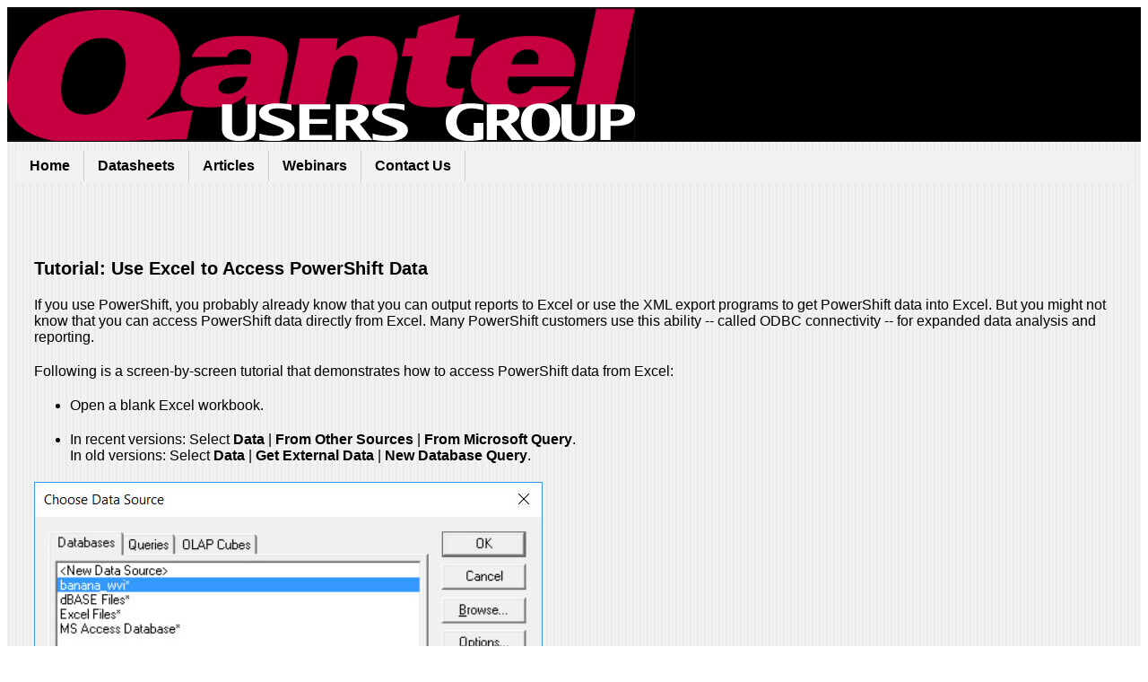

--- FILE ---
content_type: text/html
request_url: http://users.qantel.com/Newsletters/2017_02/excel_odbc.htm
body_size: 6347
content:
<!DOCTYPE HTML>
<html>
<head>
<meta charset="utf-8">
<title>Tutorial: Use Excel to Access PowerShift Data</title>
<style type="text/css">
#h3_before_list {
	margin-bottom: 10px;
	margin-left: 20px;
}
ul {
}
#content .text img {
	clear: none;
	border: 0px solid #666666;
	text-align: left;
	float: none;
	margin-top: 15px;
	margin-right: 15px;
	margin-bottom: 15px;
	margin-left: 15px;
}
.center_image {
	text-align: center;
	overflow: scroll;
	position: relative;
	left: 50px;
	top: auto;
	right: auto;
}
.left_image {
	text-align: left;
	overflow: scroll;
	position: relative;
	left: 15px;
	right: auto;
}
#box_right {
	text-align: center;
	overflow: scroll; 
	right: 350px;
	width: 300px;
	background-color: #CCC
}
p {
}
.bottom_image {
	height: 330px;
	font-family: "Trebuchet MS", Arial, Helvetica, sans-serif;
	margin-left: 15px;
}
#content .text img {
	text-align: left;
	margin: 10px;
	clear: both;
	float: none;
}
#caption {
	font-size: 90%;
	margin-top: -25px;
}
#content #caption em {
	text-indent: 0pt;
}
#content #caption em {
	margin-bottom: 15px;
}
</style>
<link href="../../insight.css" rel="stylesheet" type="text/css">
</head>

<body>
<div id="header"></div>

<div id="content">
  <ul id="nav">
    <li><a href="http://www.users.qantel.com/index.htm">Home</a></li>
    <li><a href="http://www.users.qantel.com/datasheets.htm">Datasheets</a></li>
    <li><a href="http://www.users.qantel.com/articles.htm">Articles</a></li>
    <li><a href="http://www.users.qantel.com/webinars.htm">Webinars</a></li>
    <li><a href="http://www.users.qantel.com/contact.htm">Contact Us</a></li>
  </ul>
  <p class="text">&nbsp;</p>
  <h2 class="text">Tutorial: Use Excel to Access PowerShift Data </h2>
  <p class="text">If you use  PowerShift, you probably already know that you can output reports to Excel or  use the XML export programs to  get  PowerShift data into Excel.  But you might not know that you can access  PowerShift data directly from Excel. Many PowerShift customers use this ability -- called   ODBC connectivity -- for expanded data analysis and reporting.</p>
<p class="text">Following is a screen-by-screen  tutorial that demonstrates how to access PowerShift data from Excel:</p>
  <ul>
    <li class="text">Open a blank Excel workbook.                                                                                                                                                                                   </li>
    <li class="text">In 
    recent versions: Select  <strong>Data</strong> |<strong> From Other Sources</strong> | <strong>From Microsoft Query</strong>. 
      <br>
      In 
    old versions: Select <strong>Data</strong> | <strong>Get External Data</strong> |<strong> New Database Query</strong>.</li>
  </ul>
  <p><img src="../../Images/excel1.jpg" width="567" height="296" align="left" class="text"></p>
  <ul>
    <li class="text">Select the data source defined as the PowerShift database and click <strong>OK</strong>.<br>
      Note: 
      Your system administrator  can point you to the correct data source or establish a connection if it is not listed on the Databases tab.                                                                                                                                          <br>
    </li>
    <li class="text">You'll be promtped for a user name and password:</li>
  </ul>
  <p><img src="../../Images/excel2.jpg" alt="Excel screen" width="415" height="200" class="text"></p>
  <ul>
    <li class="text">Once your password is validated, a list of tables is displayed. <br>
      If you're unsure of a table (aka file) name 
      or column (aka field) name, you can use the PowerShift Data File Inquiry (DFQ) program. The table and column names match  the #FILES names.<br>
      <br>
    In this example, the CUST_MST table (aka Customer Master file) is selected.</li>
  </ul>
  <p><img src="../../Images/excel4.jpg" alt="excel screen" width="493" height="307" class="text"></p>
<ul>
    <li class="text">You can click the <strong>&gt;</strong> button to include all the Customer Master fields, or, click the <strong>+</strong> next to CUST_MST to list fields (shown below) and then highlight a field and click <strong>&gt;</strong> to select it. </li>
    <li class="text">The columns will be output in the sequence selected; you can use the up/down arrows adjacent to the column names to re-order them. </li>
  </ul>
<p><img src="../../Images/excel5.jpg" alt="Excel screen" width="493" height="307" class="text"></p>
<ul>
  <li class="text">After you've selected the fields you want to include, click <strong>Next</strong>. You can optionally add filters and sorts and  save the inquiry.</li>
  <li class="text">Editing  the data in Microsoft Query is beyond the scope of this tutorial, so instead opt to return the data to Excel. The program prompts:</li>
  </ul>
<p><img src="../../Images/excel6.jpg" alt="Excel screen" width="310" height="282" class="text"></p>
<ul>
  <li class="text">Click  <strong>OK</strong> to accept defaults.  A snapshot of your PowerShift data appears.</li>
  <li class="text">If you want to refresh worksheet data from PowerShift, right click on any imported cell and the select Refresh.   The PowerShift database is queried and your worksheet is updated with current data.<br>
  </li>
</ul>
  <p class="text"> The ability for Excel -- or other ODBC-enabled application -- to directly access  PowerShift data requires the QICWARE SQL server and ODBC drivers. If you have questions about using these tools, contact the <a href="mailto:helpdesk@qantel.com">Qantel Helpdesk</a> or call us at <a href="tel:+1-630-300-6999">630.300.6999</a>.</p>
<p class="text">&nbsp;</p>
</div>
<div id="footer">
<table border="0" width="100%" style="border-collapse: collapse">
  <tbody>
  <tr>
    <td width="33%" align="left"><a href="http://www.powershiftsys.com"><img border="0" src="../../Images/ps_logo_small.gif"/></a></td> 
   
    <td width="33%" align="center">Copyright Qantel Technologies Inc. 2017. All rights reserved.</td>
    <td width="33%" align="right"><a href="http://www.qantel.com"><img border="0" src="../../Images/qti_logo_smaller.gif"/></a></td>
  </tr></tbody>
</body>
</html>


--- FILE ---
content_type: text/css
request_url: http://users.qantel.com/insight.css
body_size: 2933
content:
@charset "utf-8";
#header {
	background-color: #000000;
	height: 150px;
	background-repeat: no-repeat;
	background-position: left;
	top: 3px;
	margin: 0px;
	background-image: url(Images/qantel_users_group.gif);
}
.footer_image_right {
	text-align: right;
}
#nav {
	width: 100%;
	float: left;
	margin: 0 0 3em 0;
	padding: 0;
	list-style: none;
	border-bottom-width: 1px;
	border-right-style: none;
	border-top-color: #ccc;
	border-bottom-color: #ccc;
	border-left-style: none;
	border-top-style: none;
	border-bottom-style: none;
	background-color: #f2f2f2;
}
.text {
	margin-top: 0px;
	margin-right: 20px;
	margin-bottom: 20px;
	margin-left: 20px;
	font-family: "Trebuchet MS", Arial, Helvetica, sans-serif;
	float: none;
}
#content .text img {
	clear: left;
}
.traveler {
	clear: both;
	margin-bottom: 15px;
	margin-left: 15px;
	height: 450px;
}
.vendorschedule {
	clear: both;
	margin-bottom: 15px;
	margin-left: 15px;
	height: 180px;
}


#footer div a {
	color: #0033CC;
	text-decoration: underline;
}
#content .text_smaller {
	font-size: 80%;
	alignment-adjust: central;
	text-align: center;
}

#nav li {
	float: left; }
#nav li a {
	display: block;
	padding: 8px 15px;
	text-decoration: none;
	font-weight: bold;
	color: #000;
	border-right: 1px solid #ccc; }
#nav li a:hover {
	color: #c00;
	background-color: #fff; }
a {
	font-family: "Trebuchet MS", Arial, Helvetica, sans-serif;
	color: #000000;
	font-style: normal;
	text-decoration: none;
}
a {
	font-family: "Trebuchet MS", Arial, Helvetica, sans-serif;
	text-decoration: underline;
	color: #0000FF;
}
#content {
	height: auto;
	font-family: Tahoma, Geneva, sans-serif;
	background-image: url(images/bg_gradient.gif);
	background-repeat: repeat;
	padding: 10px;
}
#footer {
	border-top-style: none;
	border-right-style: none;
	border-bottom-style: none;
	border-left-style: none;
	background-position: left;
	height: 120px;
	background-attachment: fixed;
	background-repeat: no-repeat;
	font-family: "Trebuchet MS", Arial, Helvetica, sans-serif;
	font-size: 80%;
	text-align: right;
	vertical-align: text-bottom;
	background-image: url(images/bg_gradient.gif);
	padding-top: 0px;
	padding-right: 5px;
	padding-bottom: 0px;
	padding-left: 5px;
}
p {
	font-family: "Trebuchet MS", Arial, Helvetica, sans-serif;
	text-align: left;
}
div p {
	text-align: left;
	font-family: "Trebuchet MS", Arial, Helvetica, sans-serif;
	font-size: 100%;
	vertical-align: text-top;
}
#content ul .text {
	font-family: "Trebuchet MS", Arial, Helvetica, sans-serif;
}
#content .text tr td {
	line-height: 1.5;
}

h2 {
	font-family: "Trebuchet MS", Arial, Helvetica, sans-serif;
	font-size: 125%;
	margin-bottom: 50px;
	margin-top: 0px;
}
.li_text {
	font-family: "Trebuchet MS", Arial, Helvetica, sans-serif;
	margin-bottom: 5px;
	margin-left: 10px;
}
